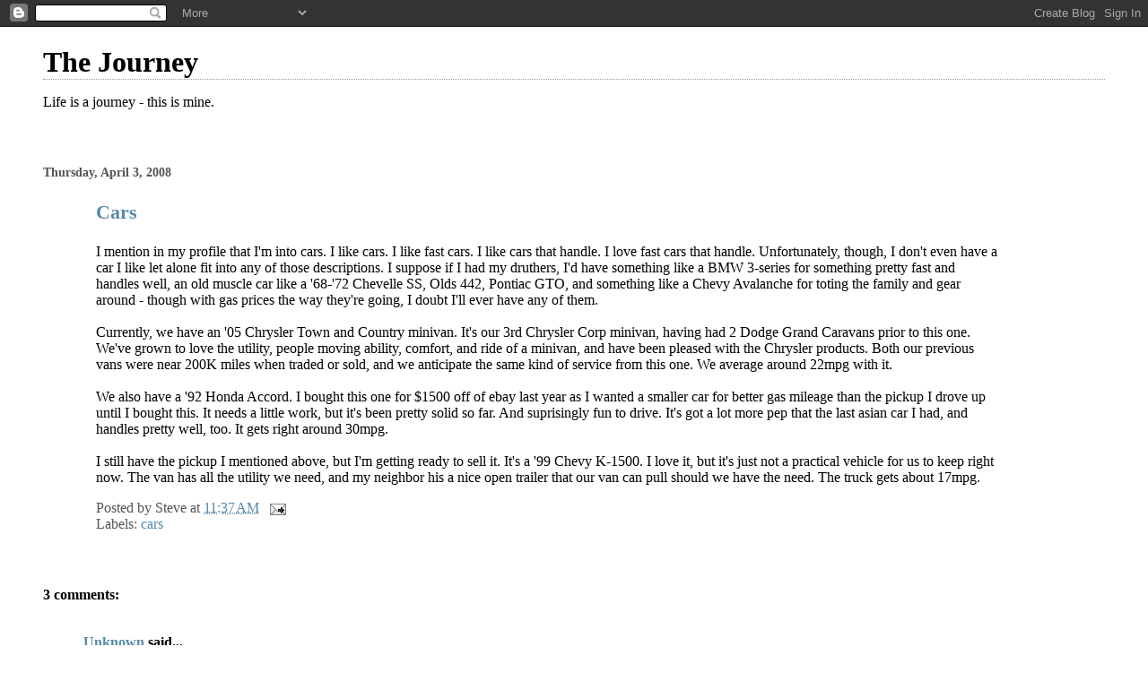

--- FILE ---
content_type: text/html; charset=UTF-8
request_url: http://blog.stevelowe.org/2008/04/cars.html
body_size: 6960
content:
<!DOCTYPE html>
<html dir='ltr'>
<head>
<link href='https://www.blogger.com/static/v1/widgets/2944754296-widget_css_bundle.css' rel='stylesheet' type='text/css'/>
<meta content='text/html; charset=UTF-8' http-equiv='Content-Type'/>
<meta content='blogger' name='generator'/>
<link href='http://blog.stevelowe.org/favicon.ico' rel='icon' type='image/x-icon'/>
<link href='http://blog.stevelowe.org/2008/04/cars.html' rel='canonical'/>
<link rel="alternate" type="application/atom+xml" title="The Journey - Atom" href="http://blog.stevelowe.org/feeds/posts/default" />
<link rel="alternate" type="application/rss+xml" title="The Journey - RSS" href="http://blog.stevelowe.org/feeds/posts/default?alt=rss" />
<link rel="service.post" type="application/atom+xml" title="The Journey - Atom" href="https://www.blogger.com/feeds/1458040820404326293/posts/default" />

<link rel="alternate" type="application/atom+xml" title="The Journey - Atom" href="http://blog.stevelowe.org/feeds/4749238456419780895/comments/default" />
<!--Can't find substitution for tag [blog.ieCssRetrofitLinks]-->
<meta content='http://blog.stevelowe.org/2008/04/cars.html' property='og:url'/>
<meta content='Cars' property='og:title'/>
<meta content='I mention in my profile that I&#39;m into cars. I like cars. I like fast cars. I like cars that handle. I love fast cars that handle. Unfortunat...' property='og:description'/>
<title>The Journey: Cars</title>
<style id='page-skin-1' type='text/css'><!--
/*
* Blogger Template Style
*
* Simple II
* by Jason Sutter
*/
body {
margin:0;
font:normal normal 100% Georgia,Serif;;
background:#ffffff;
color:#000000;
}
a:link {
color:#5588aa;
text-decoration:none;
}
a:visited {
color:#999999;
text-decoration:none;
}
a:hover {
color:#000000;
text-decoration:underline;
}
a img {
border-width:0;
}
#outer-wrapper {
margin-top: 0px;
margin-right: 3em;
margin-bottom: 0;
margin-left: 3em;
}
h1 {
border-bottom:dotted 1px #999999;
margin-bottom:0px;
color: #000000;
font: normal bold 200% Georgia,Serif;
}
h1 a, h1 a:link, h1 a:visited {
color: #000000;
}
h2 {
margin:0px;
padding: 0px;
}
#main .widget {
padding-bottom:10px;
margin-bottom:20px;
border-bottom:dotted 1px #999999;
clear: both;
}
#main .Header {
border-bottom-width: 0px;
}
h2.date-header {
padding-top:15px;
color:#555555;
padding-bottom:0px;
margin-bottom:0px;
font-size: 90%;
}
h3.post-title {
font-size: 140%;
color: #000000;
}
.post {
padding-left:5%;
padding-right:10%;
}
.post-footer {
color:#555555;
}
#comments {
padding-top:30px;
color:#000000;
padding-bottom:0px;
margin-bottom:0px;
font-weight:bold;
}
#comments .comment-footer {
font-size:1em;
font-weight:normal;
color:#555555;
margin-right:10px;
display:inline;
}
.comment-author {
margin-top: 3%;
}
.comment-body {
font-size:1em;
font-weight:normal;
}
.deleted-comment {
font-style:italic;
color:gray;
}
.comment-link {
margin-left:.6em;
}
.feed-links {
clear: both;
line-height: 2.5em;
}
#blog-pager-newer-link {
float: left;
}
#blog-pager-older-link {
float: right;
}
#blog-pager {
text-align: center;
}
.clear {
clear: both;
}
.profile-img {
float: left;
margin-top: 0;
margin-right: 5px;
margin-bottom: 5px;
margin-left: 0;
}
body#layout #outer-wrapper {
margin-top: 0px;
margin-right: 50px;
margin-bottom: 0;
margin-left: 50px;
}

--></style>
<link href='https://www.blogger.com/dyn-css/authorization.css?targetBlogID=1458040820404326293&amp;zx=38b99482-a6e3-48f1-99a0-e259ec70d1aa' media='none' onload='if(media!=&#39;all&#39;)media=&#39;all&#39;' rel='stylesheet'/><noscript><link href='https://www.blogger.com/dyn-css/authorization.css?targetBlogID=1458040820404326293&amp;zx=38b99482-a6e3-48f1-99a0-e259ec70d1aa' rel='stylesheet'/></noscript>
<meta name='google-adsense-platform-account' content='ca-host-pub-1556223355139109'/>
<meta name='google-adsense-platform-domain' content='blogspot.com'/>

</head>
<body>
<div class='navbar section' id='navbar'><div class='widget Navbar' data-version='1' id='Navbar1'><script type="text/javascript">
    function setAttributeOnload(object, attribute, val) {
      if(window.addEventListener) {
        window.addEventListener('load',
          function(){ object[attribute] = val; }, false);
      } else {
        window.attachEvent('onload', function(){ object[attribute] = val; });
      }
    }
  </script>
<div id="navbar-iframe-container"></div>
<script type="text/javascript" src="https://apis.google.com/js/platform.js"></script>
<script type="text/javascript">
      gapi.load("gapi.iframes:gapi.iframes.style.bubble", function() {
        if (gapi.iframes && gapi.iframes.getContext) {
          gapi.iframes.getContext().openChild({
              url: 'https://www.blogger.com/navbar/1458040820404326293?po\x3d4749238456419780895\x26origin\x3dhttp://blog.stevelowe.org',
              where: document.getElementById("navbar-iframe-container"),
              id: "navbar-iframe"
          });
        }
      });
    </script><script type="text/javascript">
(function() {
var script = document.createElement('script');
script.type = 'text/javascript';
script.src = '//pagead2.googlesyndication.com/pagead/js/google_top_exp.js';
var head = document.getElementsByTagName('head')[0];
if (head) {
head.appendChild(script);
}})();
</script>
</div></div>
<div id='outer-wrapper'>
<div class='main section' id='main'><div class='widget Header' data-version='1' id='Header1'>
<div id='header-inner'>
<div class='titlewrapper'>
<h1 class='title'>
<a href='http://blog.stevelowe.org/'>
The Journey
</a>
</h1>
</div>
<div class='descriptionwrapper'>
<p class='description'><span>Life is a journey - this is mine.</span></p>
</div>
</div>
</div><div class='widget Blog' data-version='1' id='Blog1'>
<div class='blog-posts hfeed'>

          <div class="date-outer">
        
<h2 class='date-header'><span>Thursday, April 3, 2008</span></h2>

          <div class="date-posts">
        
<div class='post-outer'>
<div class='post hentry'>
<a name='4749238456419780895'></a>
<h3 class='post-title entry-title'>
<a href='http://blog.stevelowe.org/2008/04/cars.html'>Cars</a>
</h3>
<div class='post-header-line-1'></div>
<div class='post-body entry-content'>
<p>I mention in my profile that I'm into cars. I like cars. I like fast cars. I like cars that handle. I love fast cars that handle. Unfortunately, though, I don't even have a car I like let alone fit into any of those descriptions. I suppose if I had my druthers, I'd have something like a BMW 3-series for something pretty fast and handles well, an old muscle car like a  '68-'72 Chevelle SS, Olds 442, Pontiac GTO, and something like a Chevy Avalanche for toting the family and gear around - though with gas prices the way they're going, I doubt I'll ever have any of them.<br /><br />Currently, we have an '05 Chrysler Town and Country minivan. It's our 3rd Chrysler Corp minivan, having had 2 Dodge Grand Caravans prior to this one. We've grown to love the utility, people moving ability, comfort, and ride of a minivan, and have been pleased with the Chrysler products. Both our previous vans were near 200K miles when traded or sold, and we anticipate the same kind of service from this one. We average around 22mpg with it.<br /><br />We also have a '92 Honda Accord. I bought this one for $1500 off of ebay last year as I wanted a smaller car for better gas mileage than the pickup I drove up until I bought this. It needs a little work, but it's been pretty solid so far. And suprisingly fun to drive. It's got a lot more pep that the last asian car I had, and handles pretty well, too. It gets right around 30mpg.<br /><br />I still have the pickup I mentioned above, but I'm getting ready to sell it. It's a '99 Chevy K-1500. I love it, but it's just not a practical vehicle for us to keep right now. The van has all the utility we need, and my neighbor his a nice open trailer that our van can pull should we have the need.  The truck gets about 17mpg.<script type="text/javascript"><br />var gaJsHost = (("https:" == document.location.protocol) ? "https://ssl." : "http://www.");<br />document.write(unescape("%3Cscript src='" + gaJsHost + "google-analytics.com/ga.js' type='text/javascript'%3E%3C/script%3E"));<br /></script><br /><script type="text/javascript"><br />var pageTracker = _gat._getTracker("UA-4041356-1");<br />pageTracker._initData();<br />pageTracker._trackPageview();<br /></script></p>
<div style='clear: both;'></div>
</div>
<div class='post-footer'>
<div class='post-footer-line post-footer-line-1'><span class='post-author vcard'>
Posted by
<span class='fn'>Steve</span>
</span>
<span class='post-timestamp'>
at
<a class='timestamp-link' href='http://blog.stevelowe.org/2008/04/cars.html' rel='bookmark' title='permanent link'><abbr class='published' title='2008-04-03T11:37:00-06:00'>11:37&#8239;AM</abbr></a>
</span>
<span class='post-comment-link'>
</span>
<span class='post-icons'>
<span class='item-action'>
<a href='https://www.blogger.com/email-post/1458040820404326293/4749238456419780895' title='Email Post'>
<img alt='' class='icon-action' src='http://www.blogger.com/img/icon18_email.gif'/>
</a>
</span>
<span class='item-control blog-admin pid-759705817'>
<a href='https://www.blogger.com/post-edit.g?blogID=1458040820404326293&postID=4749238456419780895&from=pencil' title='Edit Post'>
<img alt='' class='icon-action' height='18' src='https://resources.blogblog.com/img/icon18_edit_allbkg.gif' width='18'/>
</a>
</span>
</span>
</div>
<div class='post-footer-line post-footer-line-2'><span class='post-labels'>
Labels:
<a href='http://blog.stevelowe.org/search/label/cars' rel='tag'>cars</a>
</span>
</div>
<div class='post-footer-line post-footer-line-3'></div>
</div>
</div>
<div class='comments' id='comments'>
<a name='comments'></a>
<h4>3 comments:</h4>
<div id='Blog1_comments-block-wrapper'>
<dl class='avatar-comment-indent' id='comments-block'>
<dt class='comment-author ' id='c5261304806001080530'>
<a name='c5261304806001080530'></a>
<div class="avatar-image-container avatar-stock"><span dir="ltr"><a href="https://www.blogger.com/profile/00569058594666468545" target="" rel="nofollow" onclick="" class="avatar-hovercard" id="av-5261304806001080530-00569058594666468545"><img src="//www.blogger.com/img/blogger_logo_round_35.png" width="35" height="35" alt="" title="Unknown">

</a></span></div>
<a href='https://www.blogger.com/profile/00569058594666468545' rel='nofollow'>Unknown</a>
said...
</dt>
<dd class='comment-body' id='Blog1_cmt-5261304806001080530'>
<p>
We're taking Financial Peace University and Dave Ramsey says we need to sell our van. I finally agree that he's right. It's just not practical. So, we're going to sell it and get a nice little subaru or something - a dinky car with great gas mileage.  Neither of us ever drives... I work from home and hubby has a company vehicle.  His little beat up Toyota will run FOREVER... at least, it had better run forever, considering the $1400 we just forked over to have some stuff fixed on it. haha!  (I finally got you on my reader now, just had to look around a bit to find it - yay!)
</p>
</dd>
<dd class='comment-footer'>
<span class='comment-timestamp'>
<a href='http://blog.stevelowe.org/2008/04/cars.html?showComment=1207320000000#c5261304806001080530' title='comment permalink'>
April 4, 2008 at 8:40&#8239;AM
</a>
<span class='item-control blog-admin pid-2049191491'>
<a class='comment-delete' href='https://www.blogger.com/comment/delete/1458040820404326293/5261304806001080530' title='Delete Comment'>
<img src='https://resources.blogblog.com/img/icon_delete13.gif'/>
</a>
</span>
</span>
</dd>
<dt class='comment-author ' id='c761164176818846093'>
<a name='c761164176818846093'></a>
<div class="avatar-image-container vcard"><span dir="ltr"><a href="https://www.blogger.com/profile/00191085694671148065" target="" rel="nofollow" onclick="" class="avatar-hovercard" id="av-761164176818846093-00191085694671148065"><img src="https://resources.blogblog.com/img/blank.gif" width="35" height="35" class="delayLoad" style="display: none;" longdesc="//2.bp.blogspot.com/_4zDMJKqZRxI/TFmnb23T-_I/AAAAAAAAAGE/TkR0WYofZhU/S45-s35/Chris%2Bpositano09t.jpg" alt="" title="Toni Ertl">

<noscript><img src="//2.bp.blogspot.com/_4zDMJKqZRxI/TFmnb23T-_I/AAAAAAAAAGE/TkR0WYofZhU/S45-s35/Chris%2Bpositano09t.jpg" width="35" height="35" class="photo" alt=""></noscript></a></span></div>
<a href='https://www.blogger.com/profile/00191085694671148065' rel='nofollow'>Toni Ertl</a>
said...
</dt>
<dd class='comment-body' id='Blog1_cmt-761164176818846093'>
<p>
Say Steve - can you buy diesel fuel there? Our Peugeot 307 station wagon averages 45mpg, being thrashed around the coutryside between 60mph and 80mph. The previous 406 did about 42mpg.<BR/><BR/>I reckon it will soon be worth importing smaller European diesels into the US.
</p>
</dd>
<dd class='comment-footer'>
<span class='comment-timestamp'>
<a href='http://blog.stevelowe.org/2008/04/cars.html?showComment=1208971200000#c761164176818846093' title='comment permalink'>
April 23, 2008 at 11:20&#8239;AM
</a>
<span class='item-control blog-admin pid-890288096'>
<a class='comment-delete' href='https://www.blogger.com/comment/delete/1458040820404326293/761164176818846093' title='Delete Comment'>
<img src='https://resources.blogblog.com/img/icon_delete13.gif'/>
</a>
</span>
</span>
</dd>
<dt class='comment-author blog-author' id='c7013057146369501552'>
<a name='c7013057146369501552'></a>
<div class="avatar-image-container vcard"><span dir="ltr"><a href="https://www.blogger.com/profile/03369038307959688305" target="" rel="nofollow" onclick="" class="avatar-hovercard" id="av-7013057146369501552-03369038307959688305"><img src="https://resources.blogblog.com/img/blank.gif" width="35" height="35" class="delayLoad" style="display: none;" longdesc="//2.bp.blogspot.com/_1PDzV9vLG0Y/Sv0nrVEJlXI/AAAAAAAAADI/LWq54AQFyqE/S45-s35/Photo%2Bon%2B2009-11-09%2Bat%2B00.35.jpg" alt="" title="Steve">

<noscript><img src="//2.bp.blogspot.com/_1PDzV9vLG0Y/Sv0nrVEJlXI/AAAAAAAAADI/LWq54AQFyqE/S45-s35/Photo%2Bon%2B2009-11-09%2Bat%2B00.35.jpg" width="35" height="35" class="photo" alt=""></noscript></a></span></div>
<a href='https://www.blogger.com/profile/03369038307959688305' rel='nofollow'>Steve</a>
said...
</dt>
<dd class='comment-body' id='Blog1_cmt-7013057146369501552'>
<p>
Toni: Yup, diesel fuel is easily available. I would definitely consider something along the lines of a TDI Golf or Jetta. The American domestics have been rumored to be coming out with more diesel vehicles, too. And if I get to retire someday, I'd love to get either a diesel motorcoach or a large RV trailer and diesel pickup to spend a few years living on the road touring the country. I haven't seen a Peugot or Citroen over here in years.
</p>
</dd>
<dd class='comment-footer'>
<span class='comment-timestamp'>
<a href='http://blog.stevelowe.org/2008/04/cars.html?showComment=1209112020000#c7013057146369501552' title='comment permalink'>
April 25, 2008 at 2:27&#8239;AM
</a>
<span class='item-control blog-admin pid-759705817'>
<a class='comment-delete' href='https://www.blogger.com/comment/delete/1458040820404326293/7013057146369501552' title='Delete Comment'>
<img src='https://resources.blogblog.com/img/icon_delete13.gif'/>
</a>
</span>
</span>
</dd>
</dl>
</div>
<p class='comment-footer'>
<a href='https://www.blogger.com/comment/fullpage/post/1458040820404326293/4749238456419780895' onclick='javascript:window.open(this.href, "bloggerPopup", "toolbar=0,location=0,statusbar=1,menubar=0,scrollbars=yes,width=640,height=500"); return false;'>Post a Comment</a>
</p>
</div>
</div>

        </div></div>
      
</div>
<div class='blog-pager' id='blog-pager'>
<span id='blog-pager-newer-link'>
<a class='blog-pager-newer-link' href='http://blog.stevelowe.org/2008/04/pain.html' id='Blog1_blog-pager-newer-link' title='Newer Post'>Newer Post</a>
</span>
<span id='blog-pager-older-link'>
<a class='blog-pager-older-link' href='http://blog.stevelowe.org/2008/04/expelled.html' id='Blog1_blog-pager-older-link' title='Older Post'>Older Post</a>
</span>
<a class='home-link' href='http://blog.stevelowe.org/'>Home</a>
</div>
<div class='clear'></div>
<div class='post-feeds'>
<div class='feed-links'>
Subscribe to:
<a class='feed-link' href='http://blog.stevelowe.org/feeds/4749238456419780895/comments/default' target='_blank' type='application/atom+xml'>Post Comments (Atom)</a>
</div>
</div>
</div></div>
</div>

<script type="text/javascript" src="https://www.blogger.com/static/v1/widgets/2028843038-widgets.js"></script>
<script type='text/javascript'>
window['__wavt'] = 'AOuZoY7DhcQA4j1PEq6jBOW9weDq6wE-KA:1769803242630';_WidgetManager._Init('//www.blogger.com/rearrange?blogID\x3d1458040820404326293','//blog.stevelowe.org/2008/04/cars.html','1458040820404326293');
_WidgetManager._SetDataContext([{'name': 'blog', 'data': {'blogId': '1458040820404326293', 'title': 'The Journey', 'url': 'http://blog.stevelowe.org/2008/04/cars.html', 'canonicalUrl': 'http://blog.stevelowe.org/2008/04/cars.html', 'homepageUrl': 'http://blog.stevelowe.org/', 'searchUrl': 'http://blog.stevelowe.org/search', 'canonicalHomepageUrl': 'http://blog.stevelowe.org/', 'blogspotFaviconUrl': 'http://blog.stevelowe.org/favicon.ico', 'bloggerUrl': 'https://www.blogger.com', 'hasCustomDomain': true, 'httpsEnabled': false, 'enabledCommentProfileImages': true, 'gPlusViewType': 'FILTERED_POSTMOD', 'adultContent': false, 'analyticsAccountNumber': '', 'encoding': 'UTF-8', 'locale': 'en', 'localeUnderscoreDelimited': 'en', 'languageDirection': 'ltr', 'isPrivate': false, 'isMobile': false, 'isMobileRequest': false, 'mobileClass': '', 'isPrivateBlog': false, 'isDynamicViewsAvailable': true, 'feedLinks': '\x3clink rel\x3d\x22alternate\x22 type\x3d\x22application/atom+xml\x22 title\x3d\x22The Journey - Atom\x22 href\x3d\x22http://blog.stevelowe.org/feeds/posts/default\x22 /\x3e\n\x3clink rel\x3d\x22alternate\x22 type\x3d\x22application/rss+xml\x22 title\x3d\x22The Journey - RSS\x22 href\x3d\x22http://blog.stevelowe.org/feeds/posts/default?alt\x3drss\x22 /\x3e\n\x3clink rel\x3d\x22service.post\x22 type\x3d\x22application/atom+xml\x22 title\x3d\x22The Journey - Atom\x22 href\x3d\x22https://www.blogger.com/feeds/1458040820404326293/posts/default\x22 /\x3e\n\n\x3clink rel\x3d\x22alternate\x22 type\x3d\x22application/atom+xml\x22 title\x3d\x22The Journey - Atom\x22 href\x3d\x22http://blog.stevelowe.org/feeds/4749238456419780895/comments/default\x22 /\x3e\n', 'meTag': '', 'adsenseHostId': 'ca-host-pub-1556223355139109', 'adsenseHasAds': false, 'adsenseAutoAds': false, 'boqCommentIframeForm': true, 'loginRedirectParam': '', 'view': '', 'dynamicViewsCommentsSrc': '//www.blogblog.com/dynamicviews/4224c15c4e7c9321/js/comments.js', 'dynamicViewsScriptSrc': '//www.blogblog.com/dynamicviews/488fc340cdb1c4a9', 'plusOneApiSrc': 'https://apis.google.com/js/platform.js', 'disableGComments': true, 'interstitialAccepted': false, 'sharing': {'platforms': [{'name': 'Get link', 'key': 'link', 'shareMessage': 'Get link', 'target': ''}, {'name': 'Facebook', 'key': 'facebook', 'shareMessage': 'Share to Facebook', 'target': 'facebook'}, {'name': 'BlogThis!', 'key': 'blogThis', 'shareMessage': 'BlogThis!', 'target': 'blog'}, {'name': 'X', 'key': 'twitter', 'shareMessage': 'Share to X', 'target': 'twitter'}, {'name': 'Pinterest', 'key': 'pinterest', 'shareMessage': 'Share to Pinterest', 'target': 'pinterest'}, {'name': 'Email', 'key': 'email', 'shareMessage': 'Email', 'target': 'email'}], 'disableGooglePlus': true, 'googlePlusShareButtonWidth': 0, 'googlePlusBootstrap': '\x3cscript type\x3d\x22text/javascript\x22\x3ewindow.___gcfg \x3d {\x27lang\x27: \x27en\x27};\x3c/script\x3e'}, 'hasCustomJumpLinkMessage': false, 'jumpLinkMessage': 'Read more', 'pageType': 'item', 'postId': '4749238456419780895', 'pageName': 'Cars', 'pageTitle': 'The Journey: Cars'}}, {'name': 'features', 'data': {}}, {'name': 'messages', 'data': {'edit': 'Edit', 'linkCopiedToClipboard': 'Link copied to clipboard!', 'ok': 'Ok', 'postLink': 'Post Link'}}, {'name': 'template', 'data': {'isResponsive': false, 'isAlternateRendering': false, 'isCustom': false}}, {'name': 'view', 'data': {'classic': {'name': 'classic', 'url': '?view\x3dclassic'}, 'flipcard': {'name': 'flipcard', 'url': '?view\x3dflipcard'}, 'magazine': {'name': 'magazine', 'url': '?view\x3dmagazine'}, 'mosaic': {'name': 'mosaic', 'url': '?view\x3dmosaic'}, 'sidebar': {'name': 'sidebar', 'url': '?view\x3dsidebar'}, 'snapshot': {'name': 'snapshot', 'url': '?view\x3dsnapshot'}, 'timeslide': {'name': 'timeslide', 'url': '?view\x3dtimeslide'}, 'isMobile': false, 'title': 'Cars', 'description': 'I mention in my profile that I\x27m into cars. I like cars. I like fast cars. I like cars that handle. I love fast cars that handle. Unfortunat...', 'url': 'http://blog.stevelowe.org/2008/04/cars.html', 'type': 'item', 'isSingleItem': true, 'isMultipleItems': false, 'isError': false, 'isPage': false, 'isPost': true, 'isHomepage': false, 'isArchive': false, 'isLabelSearch': false, 'postId': 4749238456419780895}}]);
_WidgetManager._RegisterWidget('_NavbarView', new _WidgetInfo('Navbar1', 'navbar', document.getElementById('Navbar1'), {}, 'displayModeFull'));
_WidgetManager._RegisterWidget('_HeaderView', new _WidgetInfo('Header1', 'main', document.getElementById('Header1'), {}, 'displayModeFull'));
_WidgetManager._RegisterWidget('_BlogView', new _WidgetInfo('Blog1', 'main', document.getElementById('Blog1'), {'cmtInteractionsEnabled': false, 'lightboxEnabled': true, 'lightboxModuleUrl': 'https://www.blogger.com/static/v1/jsbin/3314219954-lbx.js', 'lightboxCssUrl': 'https://www.blogger.com/static/v1/v-css/828616780-lightbox_bundle.css'}, 'displayModeFull'));
</script>
</body>
</html>